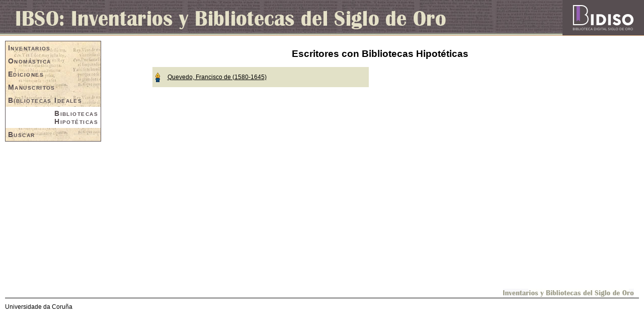

--- FILE ---
content_type: text/html;charset=iso-8859-1
request_url: https://www.bidiso.es/IBSO/ListarBibliotecasHipoteticas.do;jsessionid=52A83C1133E5503BCC0953A54A0E430D
body_size: 1171
content:
<!DOCTYPE html PUBLIC "-//W3C//DTD HTML 4.01 Transitional//EN" "http://www.w3.org/TR/html4/loose.dtd">
<html lang="es"><head><title>Inventarios y Bibliotecas del Siglo de Oro - Escritores con Bibliotecas Hipotéticas</title><meta content="text/html; charset=iso-8859-1" http-equiv="Content-Type"/><link media="all" type="text/css" href="/IBSO/Consulta/css/estilo.css;jsessionid=3FCEC60244E0D51FD6466C7CCC5297FB" rel="StyleSheet"/><link media="all" type="text/css" href="/IBSO/Consulta/css/listas.css;jsessionid=3FCEC60244E0D51FD6466C7CCC5297FB" rel="StyleSheet"/><link media="all" type="text/css" href="/IBSO/Consulta/css/fichas.css;jsessionid=3FCEC60244E0D51FD6466C7CCC5297FB" rel="StyleSheet"/><script src="/IBSO/Consulta/js/util.js;jsessionid=3FCEC60244E0D51FD6466C7CCC5297FB" type="text/javascript"></script><script charset="iso-8859-1" src="/IBSO/Admin/js/jquery-1.4.2.min.js;jsessionid=3FCEC60244E0D51FD6466C7CCC5297FB" type="text/javascript"></script><script charset="iso-8859-1" src="/IBSO/Admin/js/jquery.ui.min.js;jsessionid=3FCEC60244E0D51FD6466C7CCC5297FB" type="text/javascript"></script><script type="text/javascript">
		var _gaq = _gaq || [];
		_gaq.push(['_setAccount', 'UA-23436979-1']);
		_gaq.push(['_trackPageview']);
		(function() {
			var ga = document.createElement('script'); ga.type = 'text/javascript'; ga.async = true;
			ga.src = ('https:' == document.location.protocol ? 'https://ssl' : 'http://www') + '.google-analytics.com/ga.js';
			var s = document.getElementsByTagName('script')[0]; s.parentNode.insertBefore(ga, s);
		})();
	</script></head><body id="bhId"><div id="cabeceraTitulo">&nbsp;<div class="logoBidiso"><a href="http://www.bidiso.es"><img title="Portal BIDISO" alt="Portal BIDISO" src="/IBSO/Consulta/imagenes/logo_bidiso.png;jsessionid=3FCEC60244E0D51FD6466C7CCC5297FB"/></a></div></div><div id="contenedor"><div id="menu"><a href="/IBSO/ListarInventarios.do;jsessionid=3FCEC60244E0D51FD6466C7CCC5297FB" id="inventariosLink">Inventarios</a><a href="/IBSO/ListarEscritores.do;jsessionid=3FCEC60244E0D51FD6466C7CCC5297FB" id="escritoresLink">Onomástica</a><a href="/IBSO/ListarObras.do;jsessionid=3FCEC60244E0D51FD6466C7CCC5297FB" id="obrasLink">Ediciones</a><a href="/IBSO/ListarObrasManuscritos.do;jsessionid=3FCEC60244E0D51FD6466C7CCC5297FB" id="obrasLinkManuscritos">Manuscritos</a><a href="/IBSO/ListarBibliotecasIdeales.do;jsessionid=3FCEC60244E0D51FD6466C7CCC5297FB" id="biLink">Bibliotecas Ideales</a><a href="/IBSO/ListarBibliotecasHipoteticas.do;jsessionid=3FCEC60244E0D51FD6466C7CCC5297FB" id="bhLink">Bibliotecas Hipotéticas</a><a href="/IBSO/BusquedaGeneral.do;jsessionid=3FCEC60244E0D51FD6466C7CCC5297FB" id="busquedasLink">Buscar</a></div><div id="contenido"><div id="subtitulo">Escritores con Bibliotecas Hipotéticas</div><div id="contenedorResultados" align="center"><table class="listado"><tr><td width="50%"><table class="listadoInterior"><tr class="impar"><td class="ficha"><a href="/IBSO/FichaBibliotecaHipoteticaEscritor.do;jsessionid=3FCEC60244E0D51FD6466C7CCC5297FB?id=qufrde0002" title="Ver ficha de escritor"><img src="Consulta/imagenes/ficha_escritor.gif" alt="Ficha de escritor"/></a></td><td><a href="/IBSO/FichaBibliotecaHipoteticaEscritor.do;jsessionid=3FCEC60244E0D51FD6466C7CCC5297FB?id=qufrde0002" title="Ver ficha de escritor">Quevedo, Francisco de (1580-1645)</a></td></tr></table></td><td style="vertical-align: top;"><table class="listadoInterior"></table></td></tr></table></div><div class="anteriorSiguiente"> &nbsp;  &nbsp;  &nbsp; </div><div style="clear:both;"><br/></div></div></div><div id="pie">Universidade da Coruña</div></body></html>

--- FILE ---
content_type: text/css
request_url: https://www.bidiso.es/IBSO/Consulta/css/estilo.css;jsessionid=3FCEC60244E0D51FD6466C7CCC5297FB
body_size: 8062
content:
﻿﻿/* CSS Panel de Administraci�n */

/*
	Paleta de colores:
		Oscuro: #574E51
		Intermedio-oscuro: #A09291
		Intermedio: #DAD9C8;
		Intermedio-claro:  #E4E3D2;
		Amarillento: #E2E1C7
		Claro: white;
	
*/

html, body {
	margin: 0;
	padding: 0;
}

body {
	font-family: tahoma, arial, verdana;
    font-size: 12px;
    background-color: white;
}

/* Links */

a {
    text-decoration: underline;
	color: #574E51;
}

a:hover {
    text-decoration: underline;
}


/* Cabecera con el t�tulo de la p�gina */
#cabeceraTitulo {
	height: 70px;
	background-color: #574E51;
	color: #E2E1C7;
	text-align: center;
	background-image: url(../imagenes/cabecera_bg.jpg);
	background-repeat: no-repeat;
	border-bottom: 1px #CC9966 solid;
	position: relative;
}



#cabeceraTitulo .logoBidiso {
	position: absolute;
	top: 0;
	bottom: 0;
	right: 0;
}

#cabeceraTitulo .logoBidiso img {
	max-height: 70px;
}

/* Contenedor */
#contenedor {
	margin: 10px 10px;
}

/* Menu */
#menu {
	background-image: url(../imagenes/menu_bg.jpg);
	float: left;
	width: 15%;
	background-color: #E2E1C7;
	font-size: 1.2em;
	border: 1px #574E51 solid;
	letter-spacing: 0.1em;
	font-variant: small-caps;
}

#menu a {
	font-weight: bold;
	display: block;
	padding: 5px;
	text-decoration: none;
}

#menu a:hover {
	background-color: white;
	color: #574E51;
	text-decoration: none;
}

#menu span.titulo {
	background-image: url(../imagenes/menu_hd.jpg);
	font-size: 1.2em;
	color: #E2E1C7;
	background-color: #574E51;
	text-align: center;
	display: block;
	padding: 5px;
}


/* Cambia en funci�n del bodyId */
body#presentacionId a#presentacionLink,
body#inventariosId a#inventariosLink,
body#obrasId a#obrasLink,
body#obrasIdManuscritos a#obrasLinkManuscritos,
body#escritoresId a#escritoresLink,
body#bhId a#bhLink,
body#biId a#biLink,
body#busquedasId a#busquedasLink{
	background-color: white;
	color: #574E51;
	text-align: right;
}

/* Contenido */
#contenido {
	float: right;
	width: 80%;
	margin-top: 10px;
	margin-right: 10px;	
	text-align: center;
	min-height: 500px; /* Forzamos para separar el footer */
	background-image: url(../imagenes/contenido_bg.jpg);
	background-repeat: no-repeat;
	background-position: bottom right;
}


#entradas {
	text-align: center;
	font-size: 1.4em;
	font-family: Verdana, Arial, sans-serif;
}

/* Subtitulo */
#subtitulo {
	text-align: center;
	font-size: 1.6em;
	font-weight: bold;
	padding-top: 5px;
	padding-bottom: 5px;
	width: 80%;
	margin: 0px auto;
}

/* Pie de p�gina */
#pie {
	margin-top: 20px;
	padding-top: 10px;
	border-top: 1px black solid;
	margin: 10px 10px;
	clear: both;
}

/* Margen formulario */
form {
	margin-top: 10px;
}

div.busqueda {
	text-align: center;
}

td.id {
	width: 301px;
}


td.etiqueta {
	text-align: right;
	width: 20%;
}
td.campo {
	text-align: left;
	width: 50%;
}

input, select  {
    background-color: #E4E3D2;
    border: 1px black solid;
	font-family: sans-serif;
    font-size: 12px;
    padding: 0.25em;
	font-weight: normal;
	border: 1px #CC9966 solid;
}

input.buscarAnt {
	padding-right: 15px;
	background-repeat: no-repeat;
	background-image: url(../imagenes/buscarAnt.gif);
	background-position: center right;
	border: 1px #CC9966 solid;
}

input.buscarSig {
	padding-right: 15px;
	background-repeat: no-repeat;
	background-image: url(../imagenes/buscarSig.gif);
	background-position: center right;
	border: 1px #CC9966 solid;
}

#contenedorResultados {
	margin-bottom: 50px;
}

#contenedorBusqueda {
	margin-top: 1em;
}

span.resultados{
	margin-top:1em;
	margin-bottom:1em;
}

div.autocomplete{
	position: absolute;
	color: #333;
	background-color: #fff;
	border: 1px solid #666;
	font-family: Arial;
	overflow-y: auto;
	height: 100px;
}


/*#ajaxAuto_model{
	position: absolute;
	color: #333;
	background-color: #fff;
	border: 1px solid #666;
	font-family: Arial;
	overflow-y: auto;
	height: 100px;
}*/


div.autocomplete ul{
	list-style-image:none;
	list-style-position:outside;
	list-style-type:none;
	margin:0;
	padding:0;
}
/*#ajaxAuto_model ul {
	list-style-image:none;
	list-style-position:outside;
	list-style-type:none;
	margin:0;
	padding:0;
}*/
div.autocomplete li{
	display: block;
	white-space: nowrap;
	cursor: pointer;
	margin: 0px;
	padding-left: 5px;
	padding-right: 5px;
	border: 1px solid #fff;
	background-color:#E4E3D2;
}
/*
#ajaxAuto_model  li {
	display: block;
	white-space: nowrap;
	cursor: pointer;
	margin: 0px;
	padding-left: 5px;
	padding-right: 5px;
	border: 1px solid #fff;
	background-color:#E4E3D2;
}
*/

/*
#ajaxAuto_model  li.selected {
	background-color: #fff;
	border-top: 1px solid #9bc;
	border-bottom: 1px solid #9bc;
}*/

div.autocomplete li.selected{
	background-color: #fff;
	border-top: 1px solid #9bc;
	border-bottom: 1px solid #9bc;
}

div.pregunta{
	font-size:14px;
	text-align:left; 
	width:800px;
	vertical-algign:bottom;
	padding-top:2px;
	margin-top:10px;
}

div.field {
	clear: right;
    padding-top: 10px;
}

div.field span.label {
	height: 1%; /* IE hack */
    float: left;    
    text-align: right;
    width: 39%;
    /* Hack para compensar el tama�o de letra */
    padding-top: 3px;
}

div.field span.entry {
	height: 1%; /* IE hack */
   	float: right;    
    text-align: left;
    width: 59%;
}
div.button {
	clear: right;
    padding-top: 1em;
    text-align: center;
    width: 100%;
}


div.loginForm {
	width: 220px;
	padding-bottom: 20px;
	float: left;
	border: 1px solid #574E51;
	margin: 22px 0px 0px 20px;
	background: #E2E1C7;
}

div.loginForm input {
	width: 100px;
	margin: 0px;
}

div.loginForm .errorMessage {
	font-style: italic;
	color: red;
	margin-left: 40px;	
}
	
.errorMessage {
	font-style: italic;
	color: red;
	margin-left: 40px;	
}

div.loginForm .button {
	margin: 20px 0px 10px 0px;
}

div.loginForm a {
	font-size: 1em;
	text-align: center;
}
	
#contidoPresentacion {
	margin-right: 50px;
	margin-bottom: 30px;
}
	
#presentacion {
	text-align: justify;
	font-size: 1.2em;
	margin: 20px 0px;
}

#presentacion em {
	color: #a50021;
	font-style: normal;
	font-weight: bold;	
}

#presentacion a {
	color: #a50021;
}

#presentacion span.resaltado {
	color: #a50021;
}

#presentacion ul { list-style-type: circle }


#tablaContacto {
	text-align: justify;
	color: #2c5884;	
	margin: 10px auto;
	width: 600px;
}

#tablaContacto td.centrado {
	text-align: center;
}

#tablaContacto span.resaltado {
	color: #a50021;
}

#cabeceraLogin{
	text-align:right;
	font-size:1.2 em;
	padding-right:10px;
	padding-top:0px;
}

#cabeceraLogin a{
	color: #E2E1C7;
}

/* Slider */

.ui-slider-wrapper {
	float: right;
	width: 300px;
	height: 11px;
}

.ui-slider {
	position: relative;
	text-align: left;
	margin-top: 3px;
}

.ui-slider {
	border: 1px solid darkgrey;
	background-color: #EEEEEE;
}

.ui-slider .ui-slider-handle {
	position: absolute;
	z-index: 2;
	width: 7px;
	height: 16px;
	border: 1px solid silver;
	-moz-border-radius: 4px;
	border-radius: 4px;
	background-color: #EEEEEE;
	outline: none;
}

.ui-slider .ui-slider-range {
	position: absolute;
	z-index: 1;
	font-size: .7em;
	display: block;
	border: 0;
	background-position: 0 0;
}

.ui-slider-horizontal {
	height: 6px;
}

.ui-slider-horizontal .ui-slider-handle {
	top: -6px;
	margin-left: -.6em;
}

.ui-slider-horizontal .ui-slider-range {
	top: 0;
	height: 100%;
}

.ui-slider-horizontal .ui-slider-range-min {
	left: 0;
}


.ui-slider-horizontal .ui-slider-range-max {
	right: 0;
}

.ui-slider-vertical {
	width: .8em;
	height: 100px;
}

.ui-slider-vertical .ui-slider-handle {
	left: -.3em;
	margin-left: 0;
	margin-bottom: -.6em;
}

.ui-slider-vertical .ui-slider-range {
	left: 0;
	width: 100%;
}

.ui-slider-vertical .ui-slider-range-min {
	bottom: 0;
}

.ui-slider-vertical .ui-slider-range-max {
	top: 0;
}



--- FILE ---
content_type: text/css
request_url: https://www.bidiso.es/IBSO/Consulta/css/fichas.css;jsessionid=3FCEC60244E0D51FD6466C7CCC5297FB
body_size: 584
content:
/* Sección de tabs */
div.tabs {
	margin-top: 10px;
	padding: 5px;
	text-align: center;
}

/* Tab */
a.tab {
	display:inline;
	width: 100px;
	cursor: pointer;
	padding: 5px;
	margin: 2px;
	text-align: center;
	border: 1px solid #3e606f;
	background-image: url(../imagenes/menu_bg.jpg);
	background-color: #E2E1C7;
}

/* Tab activo */
a.tabActivo {
	margin: 2px;
	display:inline;
	width: 100px;
	cursor: pointer;
	text-align: center;
	color: #d1dbbd;
	background-image: url(../imagenes/menu_hd.jpg);
	color: #E2E1C7;
	padding: 5px;
	background-color: #574E51;
	border: 1px solid #3e606f;
}

 ul {
	list-style-type: none;
	margin: 0px;
	padding: 0px;
	overflow: auto;
}

ul li {
	margin: 1em;
}

td ul li {
	margin: 0.2em;
}